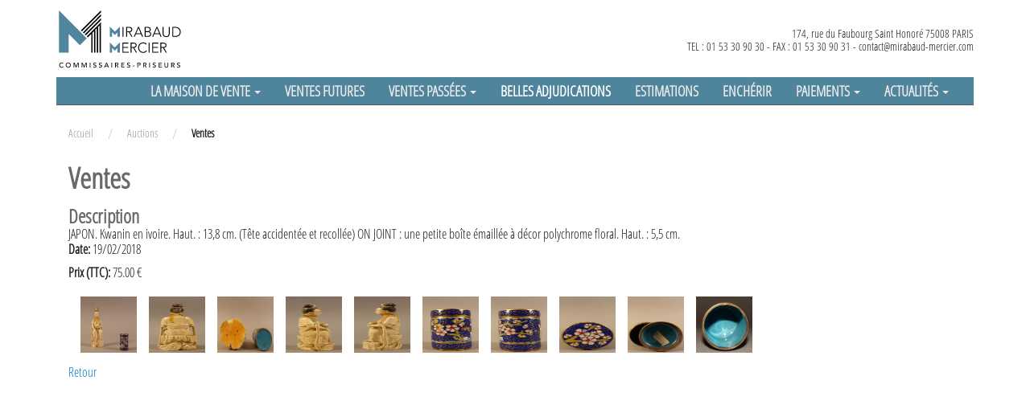

--- FILE ---
content_type: text/html; charset=UTF-8
request_url: https://www.mirabaud-mercier.com/auction-detail/auction/japon.-kwanin-en-ivoire.-haut.--138-cm.-tete-accidentee-et-recollee-on-joint--une-petite-boite-emaillee-a-decor-polychrome-floral.-haut.--55-cm.-24034.html/
body_size: 8755
content:
<!DOCTYPE html>
<html lang="fr-FR" prefix="og: http://ogp.me/ns#">
<head>
    <meta charset="UTF-8">
    <meta name="viewport" content="width=device-width, initial-scale=1">
    <link rel="profile" href="http://gmpg.org/xfn/11">
    <link rel="preconnect" href="https://fonts.gstatic.com">
    <link href="https://fonts.googleapis.com/css2?family=Poppins&display=swap" rel="stylesheet">
    <script>(function(html){html.className = html.className.replace(/\bno-js\b/,'js')})(document.documentElement);</script>
<title>MIRABAUD MERCIER - Commissaires-priseurs à Paris, ventes à Drouot</title>
<meta name='robots' content='max-image-preview:large' />

<!-- This site is optimized with the Yoast SEO plugin v4.4 - https://yoast.com/wordpress/plugins/seo/ -->
<meta name="description" content="Commissaires-priseurs à Paris, ventes à Drouot"/>
<meta name="robots" content="noodp"/>
<link rel="canonical" href="https://www.mirabaud-mercier.com/" />
<meta property="og:locale" content="fr_FR" />
<meta property="og:type" content="website" />
<meta property="og:title" content="MIRABAUD MERCIER - Commissaires-priseurs à Paris, ventes à Drouot" />
<meta property="og:description" content="Commissaires-priseurs à Paris, ventes à Drouot" />
<meta property="og:url" content="https://www.mirabaud-mercier.com/" />
<meta property="og:site_name" content="MIRABAUD MERCIER" />
<meta name="twitter:card" content="summary" />
<meta name="twitter:description" content="Commissaires-priseurs à Paris, ventes à Drouot" />
<meta name="twitter:title" content="MIRABAUD MERCIER - Commissaires-priseurs à Paris, ventes à Drouot" />
<script type='application/ld+json'>{"@context":"http:\/\/schema.org","@type":"WebSite","@id":"#website","url":"https:\/\/www.mirabaud-mercier.com\/","name":"MIRABAUD MERCIER","potentialAction":{"@type":"SearchAction","target":"https:\/\/www.mirabaud-mercier.com\/?s={search_term_string}","query-input":"required name=search_term_string"}}</script>
<!-- / Yoast SEO plugin. -->

<link rel='dns-prefetch' href='//ajax.googleapis.com' />
<link rel='dns-prefetch' href='//fonts.googleapis.com' />
<link rel="alternate" type="application/rss+xml" title="MIRABAUD MERCIER &raquo; Flux" href="https://www.mirabaud-mercier.com/feed/" />
<link rel="alternate" type="application/rss+xml" title="MIRABAUD MERCIER &raquo; Flux des commentaires" href="https://www.mirabaud-mercier.com/comments/feed/" />
<script type="text/javascript">
/* <![CDATA[ */
window._wpemojiSettings = {"baseUrl":"https:\/\/s.w.org\/images\/core\/emoji\/15.0.3\/72x72\/","ext":".png","svgUrl":"https:\/\/s.w.org\/images\/core\/emoji\/15.0.3\/svg\/","svgExt":".svg","source":{"concatemoji":"https:\/\/www.mirabaud-mercier.com\/wp-includes\/js\/wp-emoji-release.min.js?ver=6.5.4"}};
/*! This file is auto-generated */
!function(i,n){var o,s,e;function c(e){try{var t={supportTests:e,timestamp:(new Date).valueOf()};sessionStorage.setItem(o,JSON.stringify(t))}catch(e){}}function p(e,t,n){e.clearRect(0,0,e.canvas.width,e.canvas.height),e.fillText(t,0,0);var t=new Uint32Array(e.getImageData(0,0,e.canvas.width,e.canvas.height).data),r=(e.clearRect(0,0,e.canvas.width,e.canvas.height),e.fillText(n,0,0),new Uint32Array(e.getImageData(0,0,e.canvas.width,e.canvas.height).data));return t.every(function(e,t){return e===r[t]})}function u(e,t,n){switch(t){case"flag":return n(e,"\ud83c\udff3\ufe0f\u200d\u26a7\ufe0f","\ud83c\udff3\ufe0f\u200b\u26a7\ufe0f")?!1:!n(e,"\ud83c\uddfa\ud83c\uddf3","\ud83c\uddfa\u200b\ud83c\uddf3")&&!n(e,"\ud83c\udff4\udb40\udc67\udb40\udc62\udb40\udc65\udb40\udc6e\udb40\udc67\udb40\udc7f","\ud83c\udff4\u200b\udb40\udc67\u200b\udb40\udc62\u200b\udb40\udc65\u200b\udb40\udc6e\u200b\udb40\udc67\u200b\udb40\udc7f");case"emoji":return!n(e,"\ud83d\udc26\u200d\u2b1b","\ud83d\udc26\u200b\u2b1b")}return!1}function f(e,t,n){var r="undefined"!=typeof WorkerGlobalScope&&self instanceof WorkerGlobalScope?new OffscreenCanvas(300,150):i.createElement("canvas"),a=r.getContext("2d",{willReadFrequently:!0}),o=(a.textBaseline="top",a.font="600 32px Arial",{});return e.forEach(function(e){o[e]=t(a,e,n)}),o}function t(e){var t=i.createElement("script");t.src=e,t.defer=!0,i.head.appendChild(t)}"undefined"!=typeof Promise&&(o="wpEmojiSettingsSupports",s=["flag","emoji"],n.supports={everything:!0,everythingExceptFlag:!0},e=new Promise(function(e){i.addEventListener("DOMContentLoaded",e,{once:!0})}),new Promise(function(t){var n=function(){try{var e=JSON.parse(sessionStorage.getItem(o));if("object"==typeof e&&"number"==typeof e.timestamp&&(new Date).valueOf()<e.timestamp+604800&&"object"==typeof e.supportTests)return e.supportTests}catch(e){}return null}();if(!n){if("undefined"!=typeof Worker&&"undefined"!=typeof OffscreenCanvas&&"undefined"!=typeof URL&&URL.createObjectURL&&"undefined"!=typeof Blob)try{var e="postMessage("+f.toString()+"("+[JSON.stringify(s),u.toString(),p.toString()].join(",")+"));",r=new Blob([e],{type:"text/javascript"}),a=new Worker(URL.createObjectURL(r),{name:"wpTestEmojiSupports"});return void(a.onmessage=function(e){c(n=e.data),a.terminate(),t(n)})}catch(e){}c(n=f(s,u,p))}t(n)}).then(function(e){for(var t in e)n.supports[t]=e[t],n.supports.everything=n.supports.everything&&n.supports[t],"flag"!==t&&(n.supports.everythingExceptFlag=n.supports.everythingExceptFlag&&n.supports[t]);n.supports.everythingExceptFlag=n.supports.everythingExceptFlag&&!n.supports.flag,n.DOMReady=!1,n.readyCallback=function(){n.DOMReady=!0}}).then(function(){return e}).then(function(){var e;n.supports.everything||(n.readyCallback(),(e=n.source||{}).concatemoji?t(e.concatemoji):e.wpemoji&&e.twemoji&&(t(e.twemoji),t(e.wpemoji)))}))}((window,document),window._wpemojiSettings);
/* ]]> */
</script>
<style id='wp-emoji-styles-inline-css' type='text/css'>

	img.wp-smiley, img.emoji {
		display: inline !important;
		border: none !important;
		box-shadow: none !important;
		height: 1em !important;
		width: 1em !important;
		margin: 0 0.07em !important;
		vertical-align: -0.1em !important;
		background: none !important;
		padding: 0 !important;
	}
</style>
<link rel='stylesheet' id='wp-block-library-css' href='https://www.mirabaud-mercier.com/wp-includes/css/dist/block-library/style.min.css?ver=6.5.4' type='text/css' media='all' />
<style id='classic-theme-styles-inline-css' type='text/css'>
/*! This file is auto-generated */
.wp-block-button__link{color:#fff;background-color:#32373c;border-radius:9999px;box-shadow:none;text-decoration:none;padding:calc(.667em + 2px) calc(1.333em + 2px);font-size:1.125em}.wp-block-file__button{background:#32373c;color:#fff;text-decoration:none}
</style>
<style id='global-styles-inline-css' type='text/css'>
body{--wp--preset--color--black: #000000;--wp--preset--color--cyan-bluish-gray: #abb8c3;--wp--preset--color--white: #ffffff;--wp--preset--color--pale-pink: #f78da7;--wp--preset--color--vivid-red: #cf2e2e;--wp--preset--color--luminous-vivid-orange: #ff6900;--wp--preset--color--luminous-vivid-amber: #fcb900;--wp--preset--color--light-green-cyan: #7bdcb5;--wp--preset--color--vivid-green-cyan: #00d084;--wp--preset--color--pale-cyan-blue: #8ed1fc;--wp--preset--color--vivid-cyan-blue: #0693e3;--wp--preset--color--vivid-purple: #9b51e0;--wp--preset--gradient--vivid-cyan-blue-to-vivid-purple: linear-gradient(135deg,rgba(6,147,227,1) 0%,rgb(155,81,224) 100%);--wp--preset--gradient--light-green-cyan-to-vivid-green-cyan: linear-gradient(135deg,rgb(122,220,180) 0%,rgb(0,208,130) 100%);--wp--preset--gradient--luminous-vivid-amber-to-luminous-vivid-orange: linear-gradient(135deg,rgba(252,185,0,1) 0%,rgba(255,105,0,1) 100%);--wp--preset--gradient--luminous-vivid-orange-to-vivid-red: linear-gradient(135deg,rgba(255,105,0,1) 0%,rgb(207,46,46) 100%);--wp--preset--gradient--very-light-gray-to-cyan-bluish-gray: linear-gradient(135deg,rgb(238,238,238) 0%,rgb(169,184,195) 100%);--wp--preset--gradient--cool-to-warm-spectrum: linear-gradient(135deg,rgb(74,234,220) 0%,rgb(151,120,209) 20%,rgb(207,42,186) 40%,rgb(238,44,130) 60%,rgb(251,105,98) 80%,rgb(254,248,76) 100%);--wp--preset--gradient--blush-light-purple: linear-gradient(135deg,rgb(255,206,236) 0%,rgb(152,150,240) 100%);--wp--preset--gradient--blush-bordeaux: linear-gradient(135deg,rgb(254,205,165) 0%,rgb(254,45,45) 50%,rgb(107,0,62) 100%);--wp--preset--gradient--luminous-dusk: linear-gradient(135deg,rgb(255,203,112) 0%,rgb(199,81,192) 50%,rgb(65,88,208) 100%);--wp--preset--gradient--pale-ocean: linear-gradient(135deg,rgb(255,245,203) 0%,rgb(182,227,212) 50%,rgb(51,167,181) 100%);--wp--preset--gradient--electric-grass: linear-gradient(135deg,rgb(202,248,128) 0%,rgb(113,206,126) 100%);--wp--preset--gradient--midnight: linear-gradient(135deg,rgb(2,3,129) 0%,rgb(40,116,252) 100%);--wp--preset--font-size--small: 13px;--wp--preset--font-size--medium: 20px;--wp--preset--font-size--large: 36px;--wp--preset--font-size--x-large: 42px;--wp--preset--spacing--20: 0.44rem;--wp--preset--spacing--30: 0.67rem;--wp--preset--spacing--40: 1rem;--wp--preset--spacing--50: 1.5rem;--wp--preset--spacing--60: 2.25rem;--wp--preset--spacing--70: 3.38rem;--wp--preset--spacing--80: 5.06rem;--wp--preset--shadow--natural: 6px 6px 9px rgba(0, 0, 0, 0.2);--wp--preset--shadow--deep: 12px 12px 50px rgba(0, 0, 0, 0.4);--wp--preset--shadow--sharp: 6px 6px 0px rgba(0, 0, 0, 0.2);--wp--preset--shadow--outlined: 6px 6px 0px -3px rgba(255, 255, 255, 1), 6px 6px rgba(0, 0, 0, 1);--wp--preset--shadow--crisp: 6px 6px 0px rgba(0, 0, 0, 1);}:where(.is-layout-flex){gap: 0.5em;}:where(.is-layout-grid){gap: 0.5em;}body .is-layout-flex{display: flex;}body .is-layout-flex{flex-wrap: wrap;align-items: center;}body .is-layout-flex > *{margin: 0;}body .is-layout-grid{display: grid;}body .is-layout-grid > *{margin: 0;}:where(.wp-block-columns.is-layout-flex){gap: 2em;}:where(.wp-block-columns.is-layout-grid){gap: 2em;}:where(.wp-block-post-template.is-layout-flex){gap: 1.25em;}:where(.wp-block-post-template.is-layout-grid){gap: 1.25em;}.has-black-color{color: var(--wp--preset--color--black) !important;}.has-cyan-bluish-gray-color{color: var(--wp--preset--color--cyan-bluish-gray) !important;}.has-white-color{color: var(--wp--preset--color--white) !important;}.has-pale-pink-color{color: var(--wp--preset--color--pale-pink) !important;}.has-vivid-red-color{color: var(--wp--preset--color--vivid-red) !important;}.has-luminous-vivid-orange-color{color: var(--wp--preset--color--luminous-vivid-orange) !important;}.has-luminous-vivid-amber-color{color: var(--wp--preset--color--luminous-vivid-amber) !important;}.has-light-green-cyan-color{color: var(--wp--preset--color--light-green-cyan) !important;}.has-vivid-green-cyan-color{color: var(--wp--preset--color--vivid-green-cyan) !important;}.has-pale-cyan-blue-color{color: var(--wp--preset--color--pale-cyan-blue) !important;}.has-vivid-cyan-blue-color{color: var(--wp--preset--color--vivid-cyan-blue) !important;}.has-vivid-purple-color{color: var(--wp--preset--color--vivid-purple) !important;}.has-black-background-color{background-color: var(--wp--preset--color--black) !important;}.has-cyan-bluish-gray-background-color{background-color: var(--wp--preset--color--cyan-bluish-gray) !important;}.has-white-background-color{background-color: var(--wp--preset--color--white) !important;}.has-pale-pink-background-color{background-color: var(--wp--preset--color--pale-pink) !important;}.has-vivid-red-background-color{background-color: var(--wp--preset--color--vivid-red) !important;}.has-luminous-vivid-orange-background-color{background-color: var(--wp--preset--color--luminous-vivid-orange) !important;}.has-luminous-vivid-amber-background-color{background-color: var(--wp--preset--color--luminous-vivid-amber) !important;}.has-light-green-cyan-background-color{background-color: var(--wp--preset--color--light-green-cyan) !important;}.has-vivid-green-cyan-background-color{background-color: var(--wp--preset--color--vivid-green-cyan) !important;}.has-pale-cyan-blue-background-color{background-color: var(--wp--preset--color--pale-cyan-blue) !important;}.has-vivid-cyan-blue-background-color{background-color: var(--wp--preset--color--vivid-cyan-blue) !important;}.has-vivid-purple-background-color{background-color: var(--wp--preset--color--vivid-purple) !important;}.has-black-border-color{border-color: var(--wp--preset--color--black) !important;}.has-cyan-bluish-gray-border-color{border-color: var(--wp--preset--color--cyan-bluish-gray) !important;}.has-white-border-color{border-color: var(--wp--preset--color--white) !important;}.has-pale-pink-border-color{border-color: var(--wp--preset--color--pale-pink) !important;}.has-vivid-red-border-color{border-color: var(--wp--preset--color--vivid-red) !important;}.has-luminous-vivid-orange-border-color{border-color: var(--wp--preset--color--luminous-vivid-orange) !important;}.has-luminous-vivid-amber-border-color{border-color: var(--wp--preset--color--luminous-vivid-amber) !important;}.has-light-green-cyan-border-color{border-color: var(--wp--preset--color--light-green-cyan) !important;}.has-vivid-green-cyan-border-color{border-color: var(--wp--preset--color--vivid-green-cyan) !important;}.has-pale-cyan-blue-border-color{border-color: var(--wp--preset--color--pale-cyan-blue) !important;}.has-vivid-cyan-blue-border-color{border-color: var(--wp--preset--color--vivid-cyan-blue) !important;}.has-vivid-purple-border-color{border-color: var(--wp--preset--color--vivid-purple) !important;}.has-vivid-cyan-blue-to-vivid-purple-gradient-background{background: var(--wp--preset--gradient--vivid-cyan-blue-to-vivid-purple) !important;}.has-light-green-cyan-to-vivid-green-cyan-gradient-background{background: var(--wp--preset--gradient--light-green-cyan-to-vivid-green-cyan) !important;}.has-luminous-vivid-amber-to-luminous-vivid-orange-gradient-background{background: var(--wp--preset--gradient--luminous-vivid-amber-to-luminous-vivid-orange) !important;}.has-luminous-vivid-orange-to-vivid-red-gradient-background{background: var(--wp--preset--gradient--luminous-vivid-orange-to-vivid-red) !important;}.has-very-light-gray-to-cyan-bluish-gray-gradient-background{background: var(--wp--preset--gradient--very-light-gray-to-cyan-bluish-gray) !important;}.has-cool-to-warm-spectrum-gradient-background{background: var(--wp--preset--gradient--cool-to-warm-spectrum) !important;}.has-blush-light-purple-gradient-background{background: var(--wp--preset--gradient--blush-light-purple) !important;}.has-blush-bordeaux-gradient-background{background: var(--wp--preset--gradient--blush-bordeaux) !important;}.has-luminous-dusk-gradient-background{background: var(--wp--preset--gradient--luminous-dusk) !important;}.has-pale-ocean-gradient-background{background: var(--wp--preset--gradient--pale-ocean) !important;}.has-electric-grass-gradient-background{background: var(--wp--preset--gradient--electric-grass) !important;}.has-midnight-gradient-background{background: var(--wp--preset--gradient--midnight) !important;}.has-small-font-size{font-size: var(--wp--preset--font-size--small) !important;}.has-medium-font-size{font-size: var(--wp--preset--font-size--medium) !important;}.has-large-font-size{font-size: var(--wp--preset--font-size--large) !important;}.has-x-large-font-size{font-size: var(--wp--preset--font-size--x-large) !important;}
.wp-block-navigation a:where(:not(.wp-element-button)){color: inherit;}
:where(.wp-block-post-template.is-layout-flex){gap: 1.25em;}:where(.wp-block-post-template.is-layout-grid){gap: 1.25em;}
:where(.wp-block-columns.is-layout-flex){gap: 2em;}:where(.wp-block-columns.is-layout-grid){gap: 2em;}
.wp-block-pullquote{font-size: 1.5em;line-height: 1.6;}
</style>
<link rel='stylesheet' id='colorbox-css-css' href='https://www.mirabaud-mercier.com/wp-content/plugins/auction//css/colorbox.css?ver=6.5.4' type='text/css' media='all' />
<link rel='stylesheet' id='custom-css-css' href='https://www.mirabaud-mercier.com/wp-content/plugins/auction//css/custom.css?ver=6.5.4' type='text/css' media='all' />
<link rel='stylesheet' id='contact-form-7-css' href='https://www.mirabaud-mercier.com/wp-content/plugins/contact-form-7/includes/css/styles.css?ver=5.9.8' type='text/css' media='all' />
<link rel='stylesheet' id='jquery-ui-theme-css' href='https://ajax.googleapis.com/ajax/libs/jqueryui/1.11.4/themes/smoothness/jquery-ui.min.css?ver=1.11.4' type='text/css' media='all' />
<link rel='stylesheet' id='jquery-ui-timepicker-css' href='https://www.mirabaud-mercier.com/wp-content/plugins/contact-form-7-datepicker/js/jquery-ui-timepicker/jquery-ui-timepicker-addon.min.css?ver=6.5.4' type='text/css' media='all' />
<link rel='stylesheet' id='rs-plugin-settings-css' href='https://www.mirabaud-mercier.com/wp-content/plugins/revslider/public/assets/css/rs6.css?ver=6.1.8' type='text/css' media='all' />
<style id='rs-plugin-settings-inline-css' type='text/css'>
#rs-demo-id {}
</style>
<link rel='stylesheet' id='boostrap-css-css' href='https://www.mirabaud-mercier.com/wp-content/themes/mirabaud/css/bootstrap.min.css?ver=3.0.3' type='text/css' media='all' />
<link rel='stylesheet' id='boostrap-social-css' href='https://www.mirabaud-mercier.com/wp-content/themes/mirabaud/css/bootstrap-social.css?ver=3.0.3' type='text/css' media='all' />
<link rel='stylesheet' id='boostrap-fonts-css' href='https://www.mirabaud-mercier.com/wp-content/themes/mirabaud/css/font-awesome.min.css?ver=3.0.3' type='text/css' media='all' />
<link rel='stylesheet' id='jquery-ui-css' href='https://www.mirabaud-mercier.com/wp-content/themes/mirabaud/css/jquery-ui.css?ver=1.12.1' type='text/css' media='all' />
<link rel='stylesheet' id='twentysixteen-fonts-css' href='https://fonts.googleapis.com/css?family=Merriweather%3A400%2C700%2C900%2C400italic%2C700italic%2C900italic%7CMontserrat%3A400%2C700%7CInconsolata%3A400&#038;subset=latin%2Clatin-ext' type='text/css' media='all' />
<link rel='stylesheet' id='genericons-css' href='https://www.mirabaud-mercier.com/wp-content/themes/mirabaud/genericons/genericons.css?ver=3.4.1' type='text/css' media='all' />
<link rel='stylesheet' id='twentysixteen-style-css' href='https://www.mirabaud-mercier.com/wp-content/themes/mirabaud/style.css?ver=6.5.4' type='text/css' media='all' />
<style id='twentysixteen-style-inline-css' type='text/css'>

		/* Custom Secondary Text Color */

		/**
		 * IE8 and earlier will drop any block with CSS3 selectors.
		 * Do not combine these styles with the next block.
		 */
		body:not(.search-results) .entry-summary {
			color: #4f849d;
		}

		blockquote,
		.post-password-form label,
		a:hover,
		a:focus,
		a:active,
		.post-navigation .meta-nav,
		.image-navigation,
		.comment-navigation,
		.widget_recent_entries .post-date,
		.widget_rss .rss-date,
		.widget_rss cite,
		.site-description,
		.author-bio,
		.entry-footer,
		.entry-footer a,
		.sticky-post,
		.taxonomy-description,
		.entry-caption,
		.comment-metadata,
		.pingback .edit-link,
		.comment-metadata a,
		.pingback .comment-edit-link,
		.comment-form label,
		.comment-notes,
		.comment-awaiting-moderation,
		.logged-in-as,
		.form-allowed-tags,
		.site-info,
		.site-info a,
		.wp-caption .wp-caption-text,
		.gallery-caption,
		.widecolumn label,
		.widecolumn .mu_register label {
			color: #4f849d;
		}

		.widget_calendar tbody a:hover,
		.widget_calendar tbody a:focus {
			background-color: #4f849d;
		}
	
</style>
<!--[if lt IE 10]>
<link rel='stylesheet' id='twentysixteen-ie-css' href='https://www.mirabaud-mercier.com/wp-content/themes/mirabaud/css/ie.css?ver=20160816' type='text/css' media='all' />
<![endif]-->
<!--[if lt IE 9]>
<link rel='stylesheet' id='twentysixteen-ie8-css' href='https://www.mirabaud-mercier.com/wp-content/themes/mirabaud/css/ie8.css?ver=20160816' type='text/css' media='all' />
<![endif]-->
<!--[if lt IE 8]>
<link rel='stylesheet' id='twentysixteen-ie7-css' href='https://www.mirabaud-mercier.com/wp-content/themes/mirabaud/css/ie7.css?ver=20160816' type='text/css' media='all' />
<![endif]-->
<script type="text/javascript" src="https://www.mirabaud-mercier.com/wp-includes/js/jquery/jquery.min.js?ver=3.7.1" id="jquery-core-js"></script>
<script type="text/javascript" src="https://www.mirabaud-mercier.com/wp-includes/js/jquery/jquery-migrate.min.js?ver=3.4.1" id="jquery-migrate-js"></script>
<script type="text/javascript" src="https://www.mirabaud-mercier.com/wp-content/plugins/auction/js/jquery.colorbox.js?ver=6.5.4" id="auction-datable-js"></script>
<script type="text/javascript" src="https://www.mirabaud-mercier.com/wp-content/plugins/auction/js/front.js?ver=6.5.4" id="auction-custom-js"></script>
<script type="text/javascript" src="https://www.mirabaud-mercier.com/wp-content/plugins/revslider/public/assets/js/revolution.tools.min.js?ver=6.0" id="tp-tools-js"></script>
<script type="text/javascript" src="https://www.mirabaud-mercier.com/wp-content/plugins/revslider/public/assets/js/rs6.min.js?ver=6.1.8" id="revmin-js"></script>
<script type="text/javascript" src="https://www.mirabaud-mercier.com/wp-content/themes/mirabaud/js/jquery-migrate-1.4.1.min.js?ver=1.4.1" id="script-jquery-js"></script>
<script type="text/javascript" src="https://www.mirabaud-mercier.com/wp-content/themes/mirabaud/js/bootstrap.min.js?ver=3.0.3" id="script-boostrap-js"></script>
<script type="text/javascript" src="https://www.mirabaud-mercier.com/wp-content/themes/mirabaud/js/jquery-ui.js?ver=1.12.1" id="script-jquery-ui-js"></script>
<script type="text/javascript" src="https://www.mirabaud-mercier.com/wp-content/themes/mirabaud/js/parallax.min.js?ver=1.4.2" id="script-parallax-js"></script>
<script type="text/javascript" src="https://www.mirabaud-mercier.com/wp-content/themes/mirabaud/js/scrolleffect.js?ver=6.5.4" id="scroll-effect-js"></script>
<!--[if lt IE 9]>
<script type="text/javascript" src="https://www.mirabaud-mercier.com/wp-content/themes/mirabaud/js/html5.js?ver=3.7.3" id="twentysixteen-html5-js"></script>
<![endif]-->
<link rel="https://api.w.org/" href="https://www.mirabaud-mercier.com/wp-json/" /><link rel="EditURI" type="application/rsd+xml" title="RSD" href="https://www.mirabaud-mercier.com/xmlrpc.php?rsd" />
<meta name="generator" content="WordPress 6.5.4" />
<meta name="generator" content="Powered by Slider Revolution 6.1.8 - responsive, Mobile-Friendly Slider Plugin for WordPress with comfortable drag and drop interface." />
<link rel="icon" href="https://www.mirabaud-mercier.com/wp-content/uploads/2019/01/MM-150x150.jpg" sizes="32x32" />
<link rel="icon" href="https://www.mirabaud-mercier.com/wp-content/uploads/2019/01/MM.jpg" sizes="192x192" />
<link rel="apple-touch-icon" href="https://www.mirabaud-mercier.com/wp-content/uploads/2019/01/MM.jpg" />
<meta name="msapplication-TileImage" content="https://www.mirabaud-mercier.com/wp-content/uploads/2019/01/MM.jpg" />
<script type="text/javascript">function setREVStartSize(e){			
			try {								
				var pw = document.getElementById(e.c).parentNode.offsetWidth,
					newh;
				pw = pw===0 || isNaN(pw) ? window.innerWidth : pw;
				e.tabw = e.tabw===undefined ? 0 : parseInt(e.tabw);
				e.thumbw = e.thumbw===undefined ? 0 : parseInt(e.thumbw);
				e.tabh = e.tabh===undefined ? 0 : parseInt(e.tabh);
				e.thumbh = e.thumbh===undefined ? 0 : parseInt(e.thumbh);
				e.tabhide = e.tabhide===undefined ? 0 : parseInt(e.tabhide);
				e.thumbhide = e.thumbhide===undefined ? 0 : parseInt(e.thumbhide);
				e.mh = e.mh===undefined || e.mh=="" || e.mh==="auto" ? 0 : parseInt(e.mh,0);		
				if(e.layout==="fullscreen" || e.l==="fullscreen") 						
					newh = Math.max(e.mh,window.innerHeight);				
				else{					
					e.gw = Array.isArray(e.gw) ? e.gw : [e.gw];
					for (var i in e.rl) if (e.gw[i]===undefined || e.gw[i]===0) e.gw[i] = e.gw[i-1];					
					e.gh = e.el===undefined || e.el==="" || (Array.isArray(e.el) && e.el.length==0)? e.gh : e.el;
					e.gh = Array.isArray(e.gh) ? e.gh : [e.gh];
					for (var i in e.rl) if (e.gh[i]===undefined || e.gh[i]===0) e.gh[i] = e.gh[i-1];
										
					var nl = new Array(e.rl.length),
						ix = 0,						
						sl;					
					e.tabw = e.tabhide>=pw ? 0 : e.tabw;
					e.thumbw = e.thumbhide>=pw ? 0 : e.thumbw;
					e.tabh = e.tabhide>=pw ? 0 : e.tabh;
					e.thumbh = e.thumbhide>=pw ? 0 : e.thumbh;					
					for (var i in e.rl) nl[i] = e.rl[i]<window.innerWidth ? 0 : e.rl[i];
					sl = nl[0];									
					for (var i in nl) if (sl>nl[i] && nl[i]>0) { sl = nl[i]; ix=i;}															
					var m = pw>(e.gw[ix]+e.tabw+e.thumbw) ? 1 : (pw-(e.tabw+e.thumbw)) / (e.gw[ix]);					

					newh =  (e.type==="carousel" && e.justify==="true" ? e.gh[ix] : (e.gh[ix] * m)) + (e.tabh + e.thumbh);
				}			
				
				if(window.rs_init_css===undefined) window.rs_init_css = document.head.appendChild(document.createElement("style"));					
				document.getElementById(e.c).height = newh;
				window.rs_init_css.innerHTML += "#"+e.c+"_wrapper { height: "+newh+"px }";				
			} catch(e){
				console.log("Failure at Presize of Slider:" + e)
			}					   
		  };</script>
		<style type="text/css" id="wp-custom-css">
			.logo-sothebys{width:65%;margin-left: -50px;}
.logo-mirabaud{width:50%;}
@media screen and (max-width: 640px) {
  .logo-sothebys{width:100%;
    margin-left: auto;}
	.logo-mirabaud{width:100%;}
}		</style>
		        <script>
        jQuery(document).ready(function ($){$(".group24034").colorbox({rel:"group24034", slideshow:true,maxWidth:'95%', maxHeight:'95%'});});
    </script>
</head>

<body>
<div class="wrapper">
    <div id="page-content" class="container" >
        
        <div class="row">
            <div id="header-content" class="container">
                <header id="masthead" class="site-header" role="banner">
                    <div class="logo">
                        <a href="https://www.mirabaud-mercier.com/" rel="home">
                            <img src="https://www.mirabaud-mercier.com/wp-content/uploads/2019/01/mirabaud_mercier.svg"  sizes="" width="1200" height="280" alt="MIRABAUD MERCIER">
                        </a>
                        <p class="adresse pull-right">174, rue du Faubourg Saint Honoré 75008 PARIS <br>TEL : 01 53 30 90 30 - FAX : 01 53 30 90 31 - <a href="mailto:contact@mirabaud-mercier.com">contact@mirabaud-mercier.com</a></p>
                    </div>
                    <nav class="navbar navbar-default" role="navigation">
                        <!-- Brand and toggle get grouped for better mobile display -->
                        <div class="navbar-header">
                            <button type="button" class="navbar-toggle" data-toggle="collapse" data-target="#nav_id">
                                <span class="button-label">Menu</span>
                                <div class="button-bars">
                                    <span class="icon-bar"></span>
                                    <span class="icon-bar"></span>
                                    <span class="icon-bar"></span>
                                </div>

                            </button>
                        </div>


                        <div id="nav_id" class="navbar-collapse collapse"><ul id="menu-menu-header" class="nav navbar-nav pull-right"><li id="menu-item-348" class="menu-item menu-item-type-custom menu-item-object-custom menu-item-has-children menu-item-348 dropdown"><a title="La maison de vente" href="#" data-toggle="dropdown" class="dropdown-toggle" aria-haspopup="true">La maison de vente <span class="caret"></span></a>
<ul role="menu" class=" dropdown-menu">
	<li id="menu-item-351" class="menu-item menu-item-type-post_type menu-item-object-page menu-item-351"><a title="Contacts" href="https://www.mirabaud-mercier.com/contacts/">Contacts</a></li>
	<li id="menu-item-349" class="menu-item menu-item-type-post_type menu-item-object-page menu-item-349"><a title="Présentation" href="https://www.mirabaud-mercier.com/presentation/">Présentation</a></li>
	<li id="menu-item-350" class="menu-item menu-item-type-post_type menu-item-object-page menu-item-350"><a title="Nos services" href="https://www.mirabaud-mercier.com/nos-services/">Nos services</a></li>
</ul>
</li>
<li id="menu-item-29" class="menu-item menu-item-type-custom menu-item-object-custom menu-item-29"><a title="Ventes futures" href="https://www.mirabaud-mercier.com/ventes-futures/">Ventes futures</a></li>
<li id="menu-item-30" class="menu-item menu-item-type-custom menu-item-object-custom menu-item-has-children menu-item-30 dropdown"><a title="Ventes passées" href="#" data-toggle="dropdown" class="dropdown-toggle" aria-haspopup="true">Ventes passées <span class="caret"></span></a>
<ul role="menu" class=" dropdown-menu">
	<li id="menu-item-1704" class="menu-item menu-item-type-post_type menu-item-object-page menu-item-1704"><a title="Recherche" href="https://www.mirabaud-mercier.com/auction/">Recherche</a></li>
</ul>
</li>
<li id="menu-item-2916" class="menu-item menu-item-type-custom menu-item-object-custom current-menu-item menu-item-home menu-item-2916 active"><a title="Belles adjudications" href="https://www.mirabaud-mercier.com/#belles_adjudications">Belles adjudications</a></li>
<li id="menu-item-27" class="menu-item menu-item-type-post_type menu-item-object-page menu-item-27"><a title="Estimations" href="https://www.mirabaud-mercier.com/estimation/">Estimations</a></li>
<li id="menu-item-144" class="menu-item menu-item-type-post_type menu-item-object-page menu-item-144"><a title="Enchérir" href="https://www.mirabaud-mercier.com/encherir/">Enchérir</a></li>
<li id="menu-item-1006" class="menu-item menu-item-type-custom menu-item-object-custom menu-item-has-children menu-item-1006 dropdown"><a title="Paiements" href="#" data-toggle="dropdown" class="dropdown-toggle" aria-haspopup="true">Paiements <span class="caret"></span></a>
<ul role="menu" class=" dropdown-menu">
	<li id="menu-item-1008" class="menu-item menu-item-type-custom menu-item-object-custom menu-item-1008"><a title="Avance" target="_blank" href="https://sitetest24.zonesecure.org/depot-avance-en-ligne">Avance</a></li>
	<li id="menu-item-1007" class="menu-item menu-item-type-custom menu-item-object-custom menu-item-1007"><a title="Paiement" target="_blank" href="https://sitetest24.zonesecure.org/paiement-en-ligne">Paiement</a></li>
</ul>
</li>
<li id="menu-item-89" class="menu-item menu-item-type-custom menu-item-object-custom menu-item-has-children menu-item-89 dropdown"><a title="Actualités" href="#" data-toggle="dropdown" class="dropdown-toggle" aria-haspopup="true">Actualités <span class="caret"></span></a>
<ul role="menu" class=" dropdown-menu">
	<li id="menu-item-92" class="menu-item menu-item-type-custom menu-item-object-custom menu-item-92"><a title="Presse" href="https://www.mirabaud-mercier.com/presses">Presse</a></li>
	<li id="menu-item-93" class="menu-item menu-item-type-custom menu-item-object-custom menu-item-93"><a title="Actualités" href="https://www.mirabaud-mercier.com/actualites">Actualités</a></li>
</ul>
</li>
</ul></div>                        <!-- /.navbar-collapse -->
                    </nav>

                </header>

                <div class="clearfix"></div>
            </div>
        </div>
        <div id="content" class="site-content">
            <div class="container">
                <ul id="breadcrumbs" class="breadcrumbs">
                    <li class="item-home"><a class="bread-link bread-home" href="https://www.mirabaud-mercier.com" title="Accueil">Accueil</a></li>
                    <li class="separator separator-home"> / </li>
                    <li class="item-home"><a class="bread-link bread-home" href="https://www.mirabaud-mercier.com/auction" title="Accueil">Auctions</a></li>
                    <li class="separator separator-home"> / </li>
                    <li class="item-current item-12"><strong class="bread-current bread-12"> Ventes</strong></li></ul>
            </div>
<div class="sx-news">
    <div class="band-title">
        <div class="container"><h1>Ventes </h1></div>
    </div>
    <div class="container">
        <div class="row">
            <div class="col-md-12 news-left">
                <h3>Description</h3>
                JAPON. Kwanin en ivoire. Haut. : 13,8 cm. (Tête accidentée et recollée)
ON JOINT : une petite boîte émaillée à décor polychrome floral. Haut. : 5,5 cm.                <p><b>Date: </b>19/02/2018</p>                <p><b>Prix (TTC): </b>75.00 €</p>                <a class="group24034"  href="https://www.mirabaud-mercier.com/img_auctions/290/1519053084.jpg"><img class="col-md-2" src=https://www.mirabaud-mercier.com/img_auctions/290/1519053084.jpg style="width:70px;height:70px; border-radius: 0;padding:0; margin-left:15px; margin-top:10px"></a><a class="group24034"  href="https://www.mirabaud-mercier.com/img_auctions/290/1519053084-1.jpg"><img class="col-md-2" src=https://www.mirabaud-mercier.com/img_auctions/290/1519053084-1.jpg style="width:70px;height:70px; border-radius: 0;padding:0; margin-left:15px; margin-top:10px"></a><a class="group24034"  href="https://www.mirabaud-mercier.com/img_auctions/290/1519053084-2.jpg"><img class="col-md-2" src=https://www.mirabaud-mercier.com/img_auctions/290/1519053084-2.jpg style="width:70px;height:70px; border-radius: 0;padding:0; margin-left:15px; margin-top:10px"></a><a class="group24034"  href="https://www.mirabaud-mercier.com/img_auctions/290/1519053084-3.jpg"><img class="col-md-2" src=https://www.mirabaud-mercier.com/img_auctions/290/1519053084-3.jpg style="width:70px;height:70px; border-radius: 0;padding:0; margin-left:15px; margin-top:10px"></a><a class="group24034"  href="https://www.mirabaud-mercier.com/img_auctions/290/1519053084-4.jpg"><img class="col-md-2" src=https://www.mirabaud-mercier.com/img_auctions/290/1519053084-4.jpg style="width:70px;height:70px; border-radius: 0;padding:0; margin-left:15px; margin-top:10px"></a><a class="group24034"  href="https://www.mirabaud-mercier.com/img_auctions/290/1519053084-5.jpg"><img class="col-md-2" src=https://www.mirabaud-mercier.com/img_auctions/290/1519053084-5.jpg style="width:70px;height:70px; border-radius: 0;padding:0; margin-left:15px; margin-top:10px"></a><a class="group24034"  href="https://www.mirabaud-mercier.com/img_auctions/290/1519053084-6.jpg"><img class="col-md-2" src=https://www.mirabaud-mercier.com/img_auctions/290/1519053084-6.jpg style="width:70px;height:70px; border-radius: 0;padding:0; margin-left:15px; margin-top:10px"></a><a class="group24034"  href="https://www.mirabaud-mercier.com/img_auctions/290/1519053084-7.jpg"><img class="col-md-2" src=https://www.mirabaud-mercier.com/img_auctions/290/1519053084-7.jpg style="width:70px;height:70px; border-radius: 0;padding:0; margin-left:15px; margin-top:10px"></a><a class="group24034"  href="https://www.mirabaud-mercier.com/img_auctions/290/1519053084-8.jpg"><img class="col-md-2" src=https://www.mirabaud-mercier.com/img_auctions/290/1519053084-8.jpg style="width:70px;height:70px; border-radius: 0;padding:0; margin-left:15px; margin-top:10px"></a><a class="group24034"  href="https://www.mirabaud-mercier.com/img_auctions/290/1519053084-9.jpg"><img class="col-md-2" src=https://www.mirabaud-mercier.com/img_auctions/290/1519053084-9.jpg style="width:70px;height:70px; border-radius: 0;padding:0; margin-left:15px; margin-top:10px"></a>

            </div> <!-- /col 9 -->

            <!--<div class="col-md-3 news-right">
                <div class="cat">
                    <h3>Nuage de mots-cl&eacute;s</h3>
                        [wp-cirrus]                    </div>

                </div>  /col 3 -->
            <div class="clearfix"></div>
        </div>
        <div class="row" style="margin-top: 15px">
            <div class="col-md-12">
                <a href="https://www.mirabaud-mercier.com/auction">Retour</a>
                </div>
        </div>
        <div class="clearfix"></div>
    </div><!-- end of container -->

</div>

		</div><!-- .site-content -->
</div>
<div class="clearfix"></div>
<div class="footer-bottom">
    <div class="container-fluid">
        <div class="row content-no-marg content-adresse">
            <div class="col-md-12">
                <div class="container text-center"><br>
                    <div id="accordion" class="container content-news">
                        <h3><a href="javascript:void(0);" id="click-news">Inscrivez-vous &agrave; notre newsletter !!</a></h3>
                        <div>
                            							 <script>(function() {
	if (!window.mc4wp) {
		window.mc4wp = {
			listeners: [],
			forms    : {
				on: function (event, callback) {
					window.mc4wp.listeners.push({
						event   : event,
						callback: callback
					});
				}
			}
		}
	}
})();
</script><!-- MailChimp for WordPress v4.3.3 - https://wordpress.org/plugins/mailchimp-for-wp/ --><form id="mc4wp-form-1" class="mc4wp-form mc4wp-form-517" method="post" data-id="517" data-name="" ><div class="mc4wp-form-fields"><div class="form-group"><label>Prénom</label>
<input type="text" name="FNAME" placeholder="Prenom" required="">
</div>
<div class="form-group">
<label>Nom</label>
<input type="text" name="LNAME" placeholder="nom" required="">
</div>
<div class="form-group">
	<label>Adresse e-mail: </label>
	<input type="email" name="EMAIL" placeholder="Votre adresse mail" required="">
</div>
<div class="form-group">
	<input type="submit" class="tnp-button" value="S'inscrire à la newsletter">
</div></div><label style="display: none !important;">Leave this field empty if you're human: <input type="text" name="_mc4wp_honeypot" value="" tabindex="-1" autocomplete="off" /></label><input type="hidden" name="_mc4wp_timestamp" value="1769517345" /><input type="hidden" name="_mc4wp_form_id" value="517" /><input type="hidden" name="_mc4wp_form_element_id" value="mc4wp-form-1" /><div class="mc4wp-response"></div></form><!-- / MailChimp for WordPress Plugin -->                        </div>
                    </div>
            </div>
            </div>
            <div class="col-md-12 content-adresse">
                <div class="text"><div class="col-md-2 col-sm-2 col-xs-12"></div><div class="col-md-8 col-sm-8 col-xs-12">MIRABAUD-MERCIER  Commissaires-priseurs-174, rue du Faubourg Saint Honor&eacute; 75008 PARIS
                <br>TEL : 01 53 30 90 30 - FAX : 01 53 30 90 31 - <a class="lien" href="mailto:contact@mirabaud-mercier.com">contact@mirabaud-mercier.com</a> - <a class="lien" href="https://www.mirabaud-mercier.com/mentions-legales/">Mentions légales</a></div>
                <div  class="col-md-2 col-sm-2 col-xs-12 pull-right">
				
				<!--
				<a class="btn btn-social-icon btn-pinterest" href="https://www.pinterest.fr/mirabaud/" target="_blank"><span class="fa fa-pinterest"></span>
                    </a>// -->
					
                    <a class="btn btn-social-icon btn-facebook" href="https://www.facebook.com/MirabaudMercier75008" target="_blank"><span class="fa fa-facebook"></span>
                    </a>
				<!--
                    <a class="btn btn-social-icon btn-twitter" href="https://twitter.com/Mirabaud" target="_blank">
                        <span class="fa fa-twitter"></span>
                    </a>// -->
                    <a href="https://www.instagram.com/mirabaudmercier/" target="_blank" class="btn btn-social-icon btn-instagram" >
                        <span class="fa fa-instagram"></span>
                    </a>
					
                    <a href="https://achetezdelart.com/" target="_blank" >
                        <img src="https://www.mirabaud-mercier.com/wp-content/themes/mirabaud/img/achetezdelart.png" style="width: 34px;height: 34px">
                    </a>
                </div>
                </div>
            </div>
		</div><!-- .site-footer -->
	</div>
	</div>
	</div><!-- .site-inner --><!-- .site -->
<script>
    jQuery(document).ready(function () {
        jQuery( "#accordion" ).accordion({
            collapsible: true,
            active: false
        });
        jQuery('#accordion h3').click( function() {
            jQuery("#ui-id-1").hide();
        });
		mc4wp.forms.on('success', function(form, data) {
			jQuery("#ui-id-1").hide();
   // your code goes here
   console.log("Form successfully submitted. Name: " + form.name + "ID: " + form.id);
});
    })
</script>

</body>
</html>


--- FILE ---
content_type: application/javascript
request_url: https://www.mirabaud-mercier.com/wp-content/plugins/auction/js/front.js?ver=6.5.4
body_size: 135
content:
jQuery(document).ready(function ($){
    $('#menu-item-30 > a').bind('click', function(){
        window.location.href = "https://www.mirabaud-mercier.com/ventes-passees";
    });
});